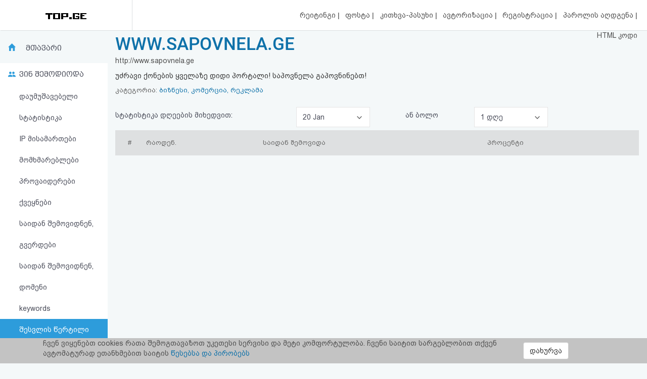

--- FILE ---
content_type: text/html; charset=UTF-8
request_url: https://top.ge/stats/15153/enter_points/0/0
body_size: 6548
content:
<!DOCTYPE html>
<head>
  <!-- no cache headers -->
  <meta http-equiv="Pragma" content="no-cache">
  <meta http-equiv="Expires" content="-1">
  <meta http-equiv="Cache-Control" content="no-cache">
  <!-- end no cache headers -->
  <meta name="viewport" content="width=device-width, initial-scale=1">
  <meta name="keywords" content="TOP.GE - Rating">
  <meta name="description" content="TOP.GE - Rating">
  <meta og:image="description" content="TOP.GE - Rating">
  <meta name="propeller" content="4b950770898f63d3b424aa9adddb0f08">
  <meta property="og:url" content="http://top.ge/stats/15153/enter_points/0/0" />
  <meta property="og:type" content="website" />
  <meta property="og:title" content="TOP.GE  - RATING" />
  <meta property="og:description" content="TOP.GE - Rating" />
  <meta property="og:image" content="http://top.ge/meta_f.png" />
  <title>TOP.GE  - RATING</title>
  <meta http-equiv="Content-Type" content="text/html; charset=utf-8">
  <meta property="fb:admins" content="1572412863" />
  <link rel="apple-touch-icon" sizes="180x180" href="/source/favs/apple-touch-icon.png">
  <link rel="icon" type="image/png" sizes="32x32" href="/source/favs/favicon-32x32.png">
  <link rel="icon" type="image/png" sizes="16x16" href="/source/favs/favicon-16x16.png">
  <link rel="manifest" href="/source/favs/site.webmanifest">
  <link rel="mask-icon" href="/source/favs/safari-pinned-tab.svg" color="#5bbad5">
  <meta name="msapplication-TileColor" content="#da532c">
  <meta name="theme-color" content="#ffffff">
  <link href="/source/css/bootstrap.min.css" rel="stylesheet">
  <link rel="stylesheet" type="text/css" href="/source/bootstrap-select-1.12.4/css/bootstrap-select.min.css">
  <link rel="stylesheet" type="text/css" href="/source/owl/owl.carousel.css">
  <link rel="stylesheet" type="text/css" href="/source/css/style.css">
  <link rel="stylesheet" type="text/css" href="/source/css/responsive.css">
  <script type="text/javascript" src="/source/js/jquery-2.2.4.min.js"></script>
  <link rel="stylesheet" href="/source/css/jquery-ui.css">
  <script src="https://code.jquery.com/ui/1.12.1/jquery-ui.js"></script>

    <script src="https://cdn.admixer.net/scripts3/loader2.js" async
        data-inv="//inv-nets.admixer.net/"
        data-r="single"
	data-sender="admixer"
        data-bundle="desktop">
    </script>


  <style type="text/css">

</style>
</head>
<body>
  <div class="cover_mn_bg"></div>
  <div class="top_banner_holder">

  </div>
  <header class="top_header hidden-xs" style="margin-bottom: 5px;">
    <div class="rectangle_3">
      <a href="/"><img src="/source/img/logo.gif"></a>
    </div>
    <div class="rectangle_2">

    </div>
    <div class="rectangle_1">
      <ul class="pg1">
        <li><a href="/"> რეიტინგი </a> | </li>
        <li><a target="_blank" href="https://mail.top.ge/mail/"> ფოსტა </a> | </li>
        <li><a href="/faq"> კითხვა-პასუხი </a> | </li>
                  <li><a href="/login"> ავტორიზაცია </a> | </li>
          <li><a href="/register/step_one"> რეგისტრაცია </a> | </li>
          <li><a href="/recover_password"> პაროლის აღდგენა </a> |</li>
                <li><a href="/html_code"> HTML კოდი </a></li>
      </ul>
    </div>
  </header>
  <div class="hidden-xs">
    

<!-- <div style="display: flex; justify-content: center; width: 100%;"> -->
<!-- <iframe frameborder="0" scrolling="no" style="border: none;width: 100%;" src="https://open5.myvideo.ge/delivery/afrs.php?zoneid=228"></iframe> -->

	<div style="max-width: 100%; justify-content: center; box-sizing: border-box;">
<!--	<div style="width: 100%"> -->
<!--	<div style="justify-content: center;"> -->
	

	<!--
	<script type="text/javascript" src="https://adx.adform.net/adx/?mid=1634568&rnd=5870112"></script>
	-->

	<!--
	<script src="https://cdn.admixer.net/scripts3/loader2.js" async
        data-sender="admixer"
        data-inv="//inv-nets.admixer.net/"
        data-r="always"
        data-bundle="desktop"></script>
<div id="admixer_async_545884626" data-zone="272f3b77-8ab4-4fab-85b6-dfdf0571a9a4" data-sender="admixer"></div>
<script>(window.globalAmlAds = window.globalAmlAds || []).push('admixer_async_545884626')</script>
	-->


<!--  /*  es aris baneris kodi romelsac gamoakvs img baneri   */ -->
<a href='https://sab.fast.ge/www/delivery/ck.php?oaparams=2__bannerid=946__zoneid=55__cb=7107bae3b7__oadest=https%3A%2F%2Frehost.ge%2Fchristmas-2026%2F%3Futm_source%3Dtopge2026%26utm_campaign%3Dny2026%26utm_medium%3Dreferral' target='_blank'><img src='https://sab.fast.ge/www/delivery/avw.php?zoneid=55&amp;cb=3615607&amp;n=ad1d94ef' border='0' width='100%' alt='' /></a>


	</div>
<!-- </div> -->

  </div>
  <div id="mySidenav" class="sidenav">
        <ul>
      <li style="height: 0"><a href="javascript:void(0)" class="closebtn" onclick="closeNav()"></a></li>
            <li><a  href="/"> რეიტინგი (მთავარი) </a></li>
      <!-- <li><a  href="#"> კატეგორიები </a></li> -->
      <li><a target="_blank" href="https://mail.top.ge/mail/"> ფოსტა </a></li>
      <li><a  href="/faq"> კითხვა-პასუხი </a></li>
              <li><a  href="/login"> ავტორიზაცია </a></li>
        <li><a  href="/register/step_one"> რეგისტრაცია </a></li>
        <li><a  href="/recover_password"> პაროლის აღდგენა </a></li>
            <li><a  href="/html_code"> HTML კოდი </a></li>
      <li><a  href="/legal"> სალიცენზიო შეთანხმება და პასუხისმგებლობის უარყოფა </a></li>
    </ul>
  </div>

  <div class="row mobs_ls hidden-lg">
    <div class="srs_s">
      <div class="col-xs-2">
        <span onclick="openNav()">
          <div class="burger_menu">
            <div class="bar1"></div>
            <div class="bar2"></div>
            <div class="bar3"></div>
          </div>
        </span>
      </div>
      <div class="col-xs-8">
        <a href="/" class="hdr_lgs"><h3><img src="/source/img/logo.gif"></h3></a>
      </div>
      <div class="col-xs-2">
        <label for="search_input" class="btn-srch search-button">
          <img style="line-height: normal;" src="/source/img/search.svg">
          <span>ძიება</span>
        </label>
      </div>
      <div id="search_holder" class="">
        <div class="flex align-items--center">
          <a class="close-search">
            <img src="/source/img/search-close.svg">
          </a>
          <form action="/search" id="search_form" method="GET">
            <input type="text" class="search_input" id="search_input" placeholder=" საძიებო სიტყვა ან ფრაზა" name="q" value="">
          </form>
          <div class="clear-search">
            <img src="/source/img/close.svg" width="12">
          </div>
        </div>
      </div>
    </div>
  </div>
      <script type="text/javascript" src="/source/default.js"></script>
  <script language="JavaScript">
    function where_more(x,y,ip) {
      window.open("/where_morea/"+ip, "wheremore", "toolbar=no,scrollbars=yes,resizable=yes,width="+x+",height="+y);
    }
  </script>
  <script language="JavaScript">
    function hist_complete(x,y,ip) {
      window.open("hist_complete.php?ID="+ip, "wheremore", "toolbar=no,scrollbars=yes,resizable=yes,width="+x+",height="+y);
    }
  </script>

  <script>
    $( function() {
      $( "#accordion" ).accordion({
        collapsible: true
      });
    } );
  </script>
  <section class="content-wrapper">


<script language="JavaScript">
    function whois(x,y,ip) {
        window.open("whois.php?domain="+ip, "whois", "toolbar=no,scrollbars=yes,resizable=yes,width="+x+",height="+y);
    }
</script>
<div class="div_s" >
    <div class="col-md-2 strss" style="padding: 0">
        <ul class="nav_stat">
		<li class="hdr_main"><a    href="/stat/15153">მთავარი</a> </li>
	<li class="who_joined"><span>ვინ შემოდიოდა</span>
		<ul style="text-indent: 0">
			<li><a style="padding-left: 18%;"  href="/stats/15153/unsorted/0/0">დაუმუშავებელი სტატისტიკა</a></li>
			<li><a style="padding-left: 18%;"  href="/stats/15153/ip/0/0">IP მისამართები</a></li>
			<li><a style="padding-left: 18%;"  href="/stats/15153/customers/0/0"> მომხმარებლები </a></li>
			<li><a style="padding-left: 18%;"  href="/stats/15153/providers/0/0"> პროვაიდერები </a></li>
			<li><a style="padding-left: 18%;"  href="/stats/15153/countries/0/0"> ქვეყნები </a></li>
			<li><a style="padding-left: 18%;"  href="/stats/15153/traffic/0/0"> საიდან შემოვიდნენ, გვერდები </a></li>
			<li><a style="padding-left: 18%;"  href="/stats/15153/domains/0/0"> საიდან შემოვიდნენ, დომენი </a></li>
			<li><a style="padding-left: 18%;"  href="/stats/15153/keywords/0/0"> keywords </a></li>
			<li><a style="padding-left: 18%;" class="active" href="/stats/15153/enter_points/0/0"> შესვლის წერტილი </a></li>
			<li><a style="padding-left: 18%;"  href="/stats/15153/os/0/0"> სისტემები </a></li>
			<li><a style="padding-left: 18%;"  href="/stats/15153/browsers/0/0"> ბრაუზერები </a></li>
			<li><a style="padding-left: 18%;"  href="/stats/15153/colors/0/0"> ფერები </a></li>
			<li><a style="padding-left: 18%;"  href="/stats/15153/resolutions/0/0"> მონიტორის გარჩევადობა </a></li>
			<li><a style="padding-left: 18%;"  href="/stats/15153/demography/0/0"> დემოგრაფია </a></li>
			<li><a style="padding-left: 18%;"  href="/stats/15153/hist_complete"> მთლიანი ისტორია </a></li>
		</ul>
	</li>
	<!-- <li class="dynamic_s"><a style="padding-left: 18%;"  href="/stats/15153/os/0/0""> სისტემები </a></li>
	<li class="menu_p_s"><a style="padding-left: 18%;"  href="/stats/15153/browsers/0/0""> ბრაუზერები </a></li> -->

</ul>
<div class="left_section_b">
<div class="banner_middle">
    <div class="banner_right hidden-xs">
    <!-- <iframe frameborder="0" scrolling="no" style="border: none;width: 100%;height: 600px;" src="https://open5.myvideo.ge/delivery/afrs.php?zoneid=230"></iframe> -->
    <!-- <div id="SUZFMkQ1WjlZL3hZT25OdmdNdVZIQT09" data-aon-config = '{"position":"center", "spa":"false"}'></div> <script type='text/javascript'> var aon_config = {'position':'center', 'spa':'false'}; var aon_a = 'Wk10OGJHQS9yb2JoOFZsNldVZmtQQT09'; var aon_c = 'SUZFMkQ1WjlZL3hZT25OdmdNdVZIQT09'; var w = '160'; var h ='600'; var ac = ac || []; ac.push(aon_c); ( function() {var aon = document.createElement('script'); aon.type = 'text/javascript'; aon.async = true; aon.src = ('https:' == document.location.protocol ? 'https://' : 'http://') + 'bds.analyticson.com/bds_js/bds_v12.js?aon_c='+aon_c+'&aon_a='+aon_a+'&w='+w+'&h='+h; var s = document.currentScript; var aon_c_el = document.querySelector("#" + aon_c); aon_c_el.append(aon); })(); </script> -->
  </div>  </div>
  <div class="banner_middle">
    <!--  <iframe frameborder="0" scrolling="no" style="border: none;width: 100%;height: 600px;" src="https://open5.myvideo.ge/delivery/afrs.php?zoneid=231"></iframe> -->
<!-- <div id="bmRJRFBVZEYyWkVlazNaMUFyQ3hLQT09" data-aon-config = '{"position":"center", "spa":"false"}'></div> <script type='text/javascript'> var aon_config = {'position':'center', 'spa':'false'}; var aon_a = 'Wk10OGJHQS9yb2JoOFZsNldVZmtQQT09'; var aon_c = 'bmRJRFBVZEYyWkVlazNaMUFyQ3hLQT09'; var w = '120'; var h ='600'; var ac = ac || []; ac.push(aon_c); ( function() {var aon = document.createElement('script'); aon.type = 'text/javascript'; aon.async = true; aon.src = ('https:' == document.location.protocol ? 'https://' : 'http://') + 'bds.analyticson.com/bds_js/bds_v12.js?aon_c='+aon_c+'&aon_a='+aon_a+'&w='+w+'&h='+h; var s = document.currentScript; var aon_c_el = document.querySelector("#" + aon_c); aon_c_el.append(aon); })(); </script> -->  </div>
</div>    </div>
    <div class="col-md-10 col-xs-12 strss2">
        <div class="hdr_ttl hdr_ttl2">
	<a href="http://www.sapovnela.ge" target="_blank"><h1>WWW.SAPOVNELA.GE</h1></a>
	<p>http://www.sapovnela.ge</p>
	<div class="descr_s">
		უძრავი ქონების ყველაზე დიდი პორტალი! საპოვნელა გაპოვნინებთ!	</div>
	<p style="margin-bottom: 10px;" class="categorys_inner">კატეგორია: <a style="font-size: 13px;font-family: bpg_arial_2009;" href="/cat/4/15153/%E1%83%91%E1%83%98%E1%83%96%E1%83%9C%E1%83%94%E1%83%A1%E1%83%98%2C+%E1%83%99%E1%83%9D%E1%83%9B%E1%83%94%E1%83%A0%E1%83%AA%E1%83%98%E1%83%90%2C+%E1%83%A0%E1%83%94%E1%83%99%E1%83%9A%E1%83%90%E1%83%9B%E1%83%90#15153">ბიზნესი, კომერცია, რეკლამა</a></p>
</div>        						<div class="mob_inner_stat_menu">
				<ul class="nav_stat">
					<li class="hdr_main">
						 <a href="#">შესვლის წერტილი</a> 						
						<div class="wtf_s_mn">
							
						</div>
					</li>
					<div class="to_shw_mn">
						<li class="who_joined"><span>ვინ შემოდიოდა</span>
							<ul>
								 <li> <a href="/stat/15153">მთავარი</a> </li> 									<li><a  href="/stats/15153/unsorted/0/0">დაუმუშავებელი სტატისტიკა</a></li>
									<li><a  href="/stats/15153/ip/0/0">IP მისამართები</li>
									<li><a  href="/stats/15153/customers/0/0"> მომხმარებლები </a></li>
									<li><a  href="/stats/15153/providers/0/0"> პროვაიდერები </a></li>
									<li><a  href="/stats/15153/countries/0/0"> ქვეყნები </a></li>
									<li><a  href="/stats/15153/traffic/0/0"> საიდან </a></li>
									<li><a  href="/stats/15153/domains/0/0"> დომენები </a></li>
									<li><a  href="/stats/15153/keywords/0/0"> keywords </a></li>
									<li><a class="active" href="/stats/15153/enter_points/0/0"> შესვლის წერტილი </a></li>
									<li><a  href="/stats/15153/os/0/0"> სისტემები </a></li>
									<li><a  href="/stats/15153/browsers/0/0"> ბრაუზერები </a></li>
									<li><a  href="/stats/15153/colors/0/0"> ფერები </a></li>
									<li><a  href="/stats/15153/resolutions/0/0"> მონიტორის გარჩევადობა </a></li>
									<li><a  href="/stats/15153/demography/0/0"> დემოგრაფია </a></li>
									<li><a  href="/stats/15153/hist_complete"> მთლიანი ისტორია </a></li>
								</ul>
							</li>
							<!-- <li class="dynamic_s"><a  href="/stats/15153/os/0/0"> სისტემები </a></li>
								<li class="menu_p_s"><a  href="/stats/15153/browsers/0/0"> ბრაუზერები </a></li> -->
							</div>

						</ul>
					</div>        
<div class="row dt_cn" style="min-height: 60px;line-height: 60px;">

<div class="col-md-4 col-xs-12">
  <font class="nf" style="color: #494C59;font-family: bpg_arial_2009">სტატისტიკა დღეების მიხედვით:</font>
  </div> 
<div class="col-md-2 col-xs-12">
  <select name="days" class="selectpicker form-control" onchange="window.location=('/stats/15153/enter_points/'+this.options[this.selectedIndex].value+'/0')">
         <option value="0" selected>20 Jan </option>

       <option value="1" >19 Jan </option>

       <option value="2" >18 Jan </option>

       <option value="3" >17 Jan </option>

       <option value="4" >16 Jan </option>

       <option value="5" >15 Jan </option>

       <option value="6" >14 Jan </option>

       <option value="7" >13 Jan </option>

       <option value="8" >12 Jan </option>

       <option value="9" >11 Jan </option>

       <option value="10" >10 Jan </option>

       <option value="11" >09 Jan </option>

       <option value="12" >08 Jan </option>

       <option value="13" >07 Jan </option>

       <option value="14" >06 Jan </option>

       <option value="15" >05 Jan </option>

       <option value="16" >04 Jan </option>

       <option value="17" >03 Jan </option>

       <option value="18" >02 Jan </option>

       <option value="19" >01 Jan </option>

       <option value="20" >31 Dec </option>

       <option value="21" >30 Dec </option>

       <option value="22" >29 Dec </option>

       <option value="23" >28 Dec </option>

       <option value="24" >27 Dec </option>

       <option value="25" >26 Dec </option>

       <option value="26" >25 Dec </option>

       <option value="27" >24 Dec </option>

       <option value="28" >23 Dec </option>

       <option value="29" >22 Dec </option>

       <option value="30" >21 Dec </option>

  </select> 
</div>
<div class="col-md-2 col-xs-12" style="text-align: center;">
<span style="color: #494C59;font-family: bpg_arial_2009;">ან ბოლო</span>  
</div>
<div class="col-md-2 col-xs-12">
<select name="days_peroid" class="selectpicker form-control" onchange="window.location=('/stats/15153/enter_points/0/'+this.options[this.selectedIndex].value)">
<option value="1" selected> 1 დღე
<option value="2" > 2 დღე
<option value="3" > 3 დღე
<option value="4" > 4 დღე
<option value="5" > 5 დღე
<option value="6" > 6 დღე
<option value="7" > 7 დღე
<option value="14" > 14 დღე
<option value="21" > 21 დღე
</select>
</div>
</div>        <div class="raiting_holder">
            <table class="raiting_table" style="width: 100%;">
                <thead>
                <tr>
                    <td>
                        #
                    </td>
                    <td>
                        რაოდენ.
                    </td>
                    <td>
                        საიდან შემოვიდა
                    </td>
                    <td>
                        პროცენტი
                    </td>
                    <td>
                    </td>
                </tr>
                </thead>
                <tbody class="asyncEnterContainer">
                <tr class="loadingData"><td class="loading2" colspan="5">მონაცემები იტვირთება...</td></tr>
                </tbody>
            </table>
        </div>
    </div>
</div>
<script>
    $(document).ready(function () {
        let asyncEnterContainer = $('.asyncEnterContainer');
        var jsonData = [];
        var start = 0;
        var end = 100;
        function setJsonData(json) {
            jsonData = json;
            initTable(start, end);
        }
        $.getJSON( "/stats/15153/enter_points_async/0/1", function( data ) {
            setJsonData(data);
        });
        function initTable(start, end){
            $('.loadingData').remove();
            if (jsonData[0].sul === '' || jsonData[0].sul === undefined || jsonData[0].sul === 0) {
                asyncEnterContainer.append("<span> შედეგები ვერ მოიძებნა. </span>");
            } else {
                for (let i = start; i < end; i++) {
                    asyncEnterContainer.append('<tr>' +
                        '<td class="row_id">' + jsonData[i].row + '.</td>' +
                        '<td class="number_inner">' + jsonData[i].C_count + '</td>' +
                        '<td class="tr_paddings">' + jsonData[i].MY_REFER + '</td>' +
                        '<td class="tr_paddings">' + jsonData[i].procenti + ' %</td>' +
                        '<td><div class="percent_bar" style="width: ' + jsonData[i].bar_procenti + 'px;"></div></td>' +
                        '</tr>');
                    if (jsonData[i].showBanner) {
                        asyncEnterContainer.append('<tr><td colspan="6"><iframe frameborder="0" scrolling="no" style="border: none;width: 100%;" src="/banners/openx/t1"></iframe> </td></tr>');
                    }
                }
                asyncEnterContainer.append('<tr class="loadMoreRemove"><td colspan="5"><button type="button" class="btn btn-info loadMoreReq" data-start="' + end + '" data-end="' + (parseInt(end) + 100) + '">მაჩვენე მეტი</button></td></tr>');
                asyncEnterContainer.append('<tr class="toRemoveTotal"><td><font class="ef">&#4321;&#4323;&#4314;:</font></td><td>' + jsonData[0].sul + '</td><td>&nbsp;</td><td>&nbsp;</td><td>&nbsp;</td></tr>');
            }
        }
        $(document).on('click', '.loadMoreReq', function (e) {
            let startNew = $(this).attr('data-start');
            let endNew = $(this).attr('data-end');
            $('.loadMoreRemove').remove();
            $('.toRemoveTotal').remove();
            initTable(startNew, endNew);
        });
    });
</script>
</div>
</div>
<div class="top_banner_holder hidden-xs" style="margin-top: 2%;margin-bottom: 1%;">
<div style="float: left;width: 100%;">
<!-- <iframe frameborder="0" scrolling="no" style="border: none;width: 100%;" src="https://open5.myvideo.ge/delivery/afrs.php?zoneid=229"></iframe> -->
</div>
</div>

</section>
<div class="sf_cls" style="margin-top: 1%;float: left;width: 100%;">
  <span style="color: #ababab;">TOP.GE ვერსია 1.0.2 (სატესტო) © 2002-2026</span>  |  <a target="_blank" href="/legal">სალიცენზიო შეთანხმება და პასუხისმგებლობის უარყოფა</a> | <a target="_blank" href="https://www.facebook.com/TOP.GE/"><img style="width: 35px;" src="/source/img/fb_i.png"> facebook.com/TOP.GE</a>
</div>
<div class="sf_cls" style="margin-top: 1%;float: left;width: 100%;">
  <span style="color: #de7f46;">იხილეთ TOP.GE - ის ძველი ვერსია <a href="http://old.top.ge" target="_blank">ბმულზე</a></span>
</div>
<!-- TOP.GE ASYNC COUNTER CODE -->
  <div id="top-ge-counter-container" data-site-id="3" style="text-align: center;display: block;float: left;margin-top: 2%;width: 100%;"></div>
  <script async src="//counter.top.ge/counter.js"></script>
<!-- / END OF TOP.GE COUNTER CODE -->
<br>
<h5 class="sf_cls" style="float: left;width: 100%;margin-top: 1%;margin-bottom: 1%;"><a href="/advertisement" target="_blank">რეკლამა TOP.GE - ზე</a></h5>
<h5 class="sf_cls" style="float: left;width: 100%;margin-top: 1%;margin-bottom: 1%;">TOP.GE-ს სერვერების განთავსებას და ინტერნეტთან კავშირს უზრუნველყოფს: <a href="https://cloud9.ge/?aff=40" target="_blank">CLOUD9</a></h5>
<br>
<script type="text/javascript" src="/source/js/bootstrap.min.js"></script>
<script type="text/javascript" src="/source/bootstrap-select-1.12.4/js/bootstrap-select.min.js"></script>
<script type="text/javascript" src="/source/owl/owl.carousel.min.js"></script>
<script type="text/javascript" src="/source/js/infinite-scroll.pkgd.min.js"></script>
<script type="text/javascript" src="/source/js/custom.js"></script>
<script type="text/javascript">
  $(document).ready(function() {
    $('.selectpicker').selectpicker();
  });
</script>
<br>
</section>
<div class="coockie_policy" style="position:  fixed;bottom:  0;width:  100%;background-color: #c3c3c3;"><div class="container">
  <div class="col-md-10"><p>ჩვენ ვიყენებთ cookies რათა შემოგთავაზოთ უკეთესი სერვისი და მეტი კომფორტულობა. ჩვენი საიტით სარგებლობით თქვენ ავტომატურად ეთანხმებით საიტის <a target="_blank" href="http://dev1.top.ge/legal">წესებსა და პირობებს</a></p></div>
  <div class="col-md-2" style=""><button type="submit" class="btn btn-default accept_coockie" style="margin-top: 5%;">დახურვა</button></div>
</div>
</div>
</body>

<!-- Modal -->
<div class="modal fade" id="op_modal" tabindex="-1" role="dialog" aria-labelledby="ModalLabel">
  <div class="modal-dialog" role="document">
    <div class="modal-content">
      <div class="modal-header">
        <button type="button" class="close" data-dismiss="modal" aria-label="Close"><span aria-hidden="true">&times;</span></button>
        <h4 class="modal-title" id="myModalLabel"></h4>
      </div>
      <div class="modal-body">
        იტვირთება... <img src="/source/img/loader_a.gif">
      </div>
      <div class="modal-footer">
        <p class="align-right class_a" style="display: none;">სტატისტიკა გენერირებულია გუშინდელი დღის მიხედვით.</p>
        <button type="button" class="btn btn-default" data-dismiss="modal">დახურვა</button>
      </div>
    </div>
  </div>
</div>
</html>
